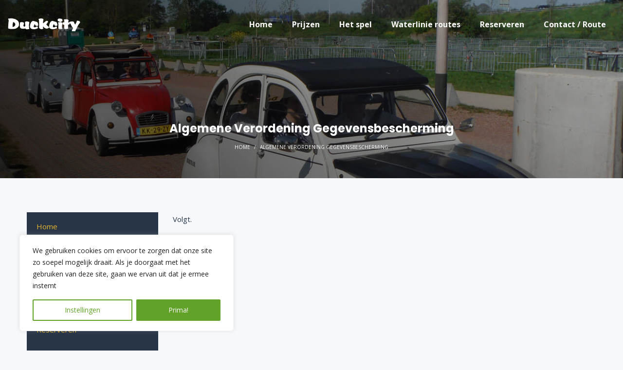

--- FILE ---
content_type: text/html; charset=utf-8
request_url: https://www.google.com/recaptcha/api2/anchor?ar=1&k=6LdpZZ0UAAAAAGzS2yBDVO9fdnnXAOj3BGMKdrd1&co=aHR0cHM6Ly93d3cuZHVja2NpdHlmdW4ubmw6NDQz&hl=en&v=PoyoqOPhxBO7pBk68S4YbpHZ&size=invisible&anchor-ms=20000&execute-ms=30000&cb=a1vtydg4t0cf
body_size: 48681
content:
<!DOCTYPE HTML><html dir="ltr" lang="en"><head><meta http-equiv="Content-Type" content="text/html; charset=UTF-8">
<meta http-equiv="X-UA-Compatible" content="IE=edge">
<title>reCAPTCHA</title>
<style type="text/css">
/* cyrillic-ext */
@font-face {
  font-family: 'Roboto';
  font-style: normal;
  font-weight: 400;
  font-stretch: 100%;
  src: url(//fonts.gstatic.com/s/roboto/v48/KFO7CnqEu92Fr1ME7kSn66aGLdTylUAMa3GUBHMdazTgWw.woff2) format('woff2');
  unicode-range: U+0460-052F, U+1C80-1C8A, U+20B4, U+2DE0-2DFF, U+A640-A69F, U+FE2E-FE2F;
}
/* cyrillic */
@font-face {
  font-family: 'Roboto';
  font-style: normal;
  font-weight: 400;
  font-stretch: 100%;
  src: url(//fonts.gstatic.com/s/roboto/v48/KFO7CnqEu92Fr1ME7kSn66aGLdTylUAMa3iUBHMdazTgWw.woff2) format('woff2');
  unicode-range: U+0301, U+0400-045F, U+0490-0491, U+04B0-04B1, U+2116;
}
/* greek-ext */
@font-face {
  font-family: 'Roboto';
  font-style: normal;
  font-weight: 400;
  font-stretch: 100%;
  src: url(//fonts.gstatic.com/s/roboto/v48/KFO7CnqEu92Fr1ME7kSn66aGLdTylUAMa3CUBHMdazTgWw.woff2) format('woff2');
  unicode-range: U+1F00-1FFF;
}
/* greek */
@font-face {
  font-family: 'Roboto';
  font-style: normal;
  font-weight: 400;
  font-stretch: 100%;
  src: url(//fonts.gstatic.com/s/roboto/v48/KFO7CnqEu92Fr1ME7kSn66aGLdTylUAMa3-UBHMdazTgWw.woff2) format('woff2');
  unicode-range: U+0370-0377, U+037A-037F, U+0384-038A, U+038C, U+038E-03A1, U+03A3-03FF;
}
/* math */
@font-face {
  font-family: 'Roboto';
  font-style: normal;
  font-weight: 400;
  font-stretch: 100%;
  src: url(//fonts.gstatic.com/s/roboto/v48/KFO7CnqEu92Fr1ME7kSn66aGLdTylUAMawCUBHMdazTgWw.woff2) format('woff2');
  unicode-range: U+0302-0303, U+0305, U+0307-0308, U+0310, U+0312, U+0315, U+031A, U+0326-0327, U+032C, U+032F-0330, U+0332-0333, U+0338, U+033A, U+0346, U+034D, U+0391-03A1, U+03A3-03A9, U+03B1-03C9, U+03D1, U+03D5-03D6, U+03F0-03F1, U+03F4-03F5, U+2016-2017, U+2034-2038, U+203C, U+2040, U+2043, U+2047, U+2050, U+2057, U+205F, U+2070-2071, U+2074-208E, U+2090-209C, U+20D0-20DC, U+20E1, U+20E5-20EF, U+2100-2112, U+2114-2115, U+2117-2121, U+2123-214F, U+2190, U+2192, U+2194-21AE, U+21B0-21E5, U+21F1-21F2, U+21F4-2211, U+2213-2214, U+2216-22FF, U+2308-230B, U+2310, U+2319, U+231C-2321, U+2336-237A, U+237C, U+2395, U+239B-23B7, U+23D0, U+23DC-23E1, U+2474-2475, U+25AF, U+25B3, U+25B7, U+25BD, U+25C1, U+25CA, U+25CC, U+25FB, U+266D-266F, U+27C0-27FF, U+2900-2AFF, U+2B0E-2B11, U+2B30-2B4C, U+2BFE, U+3030, U+FF5B, U+FF5D, U+1D400-1D7FF, U+1EE00-1EEFF;
}
/* symbols */
@font-face {
  font-family: 'Roboto';
  font-style: normal;
  font-weight: 400;
  font-stretch: 100%;
  src: url(//fonts.gstatic.com/s/roboto/v48/KFO7CnqEu92Fr1ME7kSn66aGLdTylUAMaxKUBHMdazTgWw.woff2) format('woff2');
  unicode-range: U+0001-000C, U+000E-001F, U+007F-009F, U+20DD-20E0, U+20E2-20E4, U+2150-218F, U+2190, U+2192, U+2194-2199, U+21AF, U+21E6-21F0, U+21F3, U+2218-2219, U+2299, U+22C4-22C6, U+2300-243F, U+2440-244A, U+2460-24FF, U+25A0-27BF, U+2800-28FF, U+2921-2922, U+2981, U+29BF, U+29EB, U+2B00-2BFF, U+4DC0-4DFF, U+FFF9-FFFB, U+10140-1018E, U+10190-1019C, U+101A0, U+101D0-101FD, U+102E0-102FB, U+10E60-10E7E, U+1D2C0-1D2D3, U+1D2E0-1D37F, U+1F000-1F0FF, U+1F100-1F1AD, U+1F1E6-1F1FF, U+1F30D-1F30F, U+1F315, U+1F31C, U+1F31E, U+1F320-1F32C, U+1F336, U+1F378, U+1F37D, U+1F382, U+1F393-1F39F, U+1F3A7-1F3A8, U+1F3AC-1F3AF, U+1F3C2, U+1F3C4-1F3C6, U+1F3CA-1F3CE, U+1F3D4-1F3E0, U+1F3ED, U+1F3F1-1F3F3, U+1F3F5-1F3F7, U+1F408, U+1F415, U+1F41F, U+1F426, U+1F43F, U+1F441-1F442, U+1F444, U+1F446-1F449, U+1F44C-1F44E, U+1F453, U+1F46A, U+1F47D, U+1F4A3, U+1F4B0, U+1F4B3, U+1F4B9, U+1F4BB, U+1F4BF, U+1F4C8-1F4CB, U+1F4D6, U+1F4DA, U+1F4DF, U+1F4E3-1F4E6, U+1F4EA-1F4ED, U+1F4F7, U+1F4F9-1F4FB, U+1F4FD-1F4FE, U+1F503, U+1F507-1F50B, U+1F50D, U+1F512-1F513, U+1F53E-1F54A, U+1F54F-1F5FA, U+1F610, U+1F650-1F67F, U+1F687, U+1F68D, U+1F691, U+1F694, U+1F698, U+1F6AD, U+1F6B2, U+1F6B9-1F6BA, U+1F6BC, U+1F6C6-1F6CF, U+1F6D3-1F6D7, U+1F6E0-1F6EA, U+1F6F0-1F6F3, U+1F6F7-1F6FC, U+1F700-1F7FF, U+1F800-1F80B, U+1F810-1F847, U+1F850-1F859, U+1F860-1F887, U+1F890-1F8AD, U+1F8B0-1F8BB, U+1F8C0-1F8C1, U+1F900-1F90B, U+1F93B, U+1F946, U+1F984, U+1F996, U+1F9E9, U+1FA00-1FA6F, U+1FA70-1FA7C, U+1FA80-1FA89, U+1FA8F-1FAC6, U+1FACE-1FADC, U+1FADF-1FAE9, U+1FAF0-1FAF8, U+1FB00-1FBFF;
}
/* vietnamese */
@font-face {
  font-family: 'Roboto';
  font-style: normal;
  font-weight: 400;
  font-stretch: 100%;
  src: url(//fonts.gstatic.com/s/roboto/v48/KFO7CnqEu92Fr1ME7kSn66aGLdTylUAMa3OUBHMdazTgWw.woff2) format('woff2');
  unicode-range: U+0102-0103, U+0110-0111, U+0128-0129, U+0168-0169, U+01A0-01A1, U+01AF-01B0, U+0300-0301, U+0303-0304, U+0308-0309, U+0323, U+0329, U+1EA0-1EF9, U+20AB;
}
/* latin-ext */
@font-face {
  font-family: 'Roboto';
  font-style: normal;
  font-weight: 400;
  font-stretch: 100%;
  src: url(//fonts.gstatic.com/s/roboto/v48/KFO7CnqEu92Fr1ME7kSn66aGLdTylUAMa3KUBHMdazTgWw.woff2) format('woff2');
  unicode-range: U+0100-02BA, U+02BD-02C5, U+02C7-02CC, U+02CE-02D7, U+02DD-02FF, U+0304, U+0308, U+0329, U+1D00-1DBF, U+1E00-1E9F, U+1EF2-1EFF, U+2020, U+20A0-20AB, U+20AD-20C0, U+2113, U+2C60-2C7F, U+A720-A7FF;
}
/* latin */
@font-face {
  font-family: 'Roboto';
  font-style: normal;
  font-weight: 400;
  font-stretch: 100%;
  src: url(//fonts.gstatic.com/s/roboto/v48/KFO7CnqEu92Fr1ME7kSn66aGLdTylUAMa3yUBHMdazQ.woff2) format('woff2');
  unicode-range: U+0000-00FF, U+0131, U+0152-0153, U+02BB-02BC, U+02C6, U+02DA, U+02DC, U+0304, U+0308, U+0329, U+2000-206F, U+20AC, U+2122, U+2191, U+2193, U+2212, U+2215, U+FEFF, U+FFFD;
}
/* cyrillic-ext */
@font-face {
  font-family: 'Roboto';
  font-style: normal;
  font-weight: 500;
  font-stretch: 100%;
  src: url(//fonts.gstatic.com/s/roboto/v48/KFO7CnqEu92Fr1ME7kSn66aGLdTylUAMa3GUBHMdazTgWw.woff2) format('woff2');
  unicode-range: U+0460-052F, U+1C80-1C8A, U+20B4, U+2DE0-2DFF, U+A640-A69F, U+FE2E-FE2F;
}
/* cyrillic */
@font-face {
  font-family: 'Roboto';
  font-style: normal;
  font-weight: 500;
  font-stretch: 100%;
  src: url(//fonts.gstatic.com/s/roboto/v48/KFO7CnqEu92Fr1ME7kSn66aGLdTylUAMa3iUBHMdazTgWw.woff2) format('woff2');
  unicode-range: U+0301, U+0400-045F, U+0490-0491, U+04B0-04B1, U+2116;
}
/* greek-ext */
@font-face {
  font-family: 'Roboto';
  font-style: normal;
  font-weight: 500;
  font-stretch: 100%;
  src: url(//fonts.gstatic.com/s/roboto/v48/KFO7CnqEu92Fr1ME7kSn66aGLdTylUAMa3CUBHMdazTgWw.woff2) format('woff2');
  unicode-range: U+1F00-1FFF;
}
/* greek */
@font-face {
  font-family: 'Roboto';
  font-style: normal;
  font-weight: 500;
  font-stretch: 100%;
  src: url(//fonts.gstatic.com/s/roboto/v48/KFO7CnqEu92Fr1ME7kSn66aGLdTylUAMa3-UBHMdazTgWw.woff2) format('woff2');
  unicode-range: U+0370-0377, U+037A-037F, U+0384-038A, U+038C, U+038E-03A1, U+03A3-03FF;
}
/* math */
@font-face {
  font-family: 'Roboto';
  font-style: normal;
  font-weight: 500;
  font-stretch: 100%;
  src: url(//fonts.gstatic.com/s/roboto/v48/KFO7CnqEu92Fr1ME7kSn66aGLdTylUAMawCUBHMdazTgWw.woff2) format('woff2');
  unicode-range: U+0302-0303, U+0305, U+0307-0308, U+0310, U+0312, U+0315, U+031A, U+0326-0327, U+032C, U+032F-0330, U+0332-0333, U+0338, U+033A, U+0346, U+034D, U+0391-03A1, U+03A3-03A9, U+03B1-03C9, U+03D1, U+03D5-03D6, U+03F0-03F1, U+03F4-03F5, U+2016-2017, U+2034-2038, U+203C, U+2040, U+2043, U+2047, U+2050, U+2057, U+205F, U+2070-2071, U+2074-208E, U+2090-209C, U+20D0-20DC, U+20E1, U+20E5-20EF, U+2100-2112, U+2114-2115, U+2117-2121, U+2123-214F, U+2190, U+2192, U+2194-21AE, U+21B0-21E5, U+21F1-21F2, U+21F4-2211, U+2213-2214, U+2216-22FF, U+2308-230B, U+2310, U+2319, U+231C-2321, U+2336-237A, U+237C, U+2395, U+239B-23B7, U+23D0, U+23DC-23E1, U+2474-2475, U+25AF, U+25B3, U+25B7, U+25BD, U+25C1, U+25CA, U+25CC, U+25FB, U+266D-266F, U+27C0-27FF, U+2900-2AFF, U+2B0E-2B11, U+2B30-2B4C, U+2BFE, U+3030, U+FF5B, U+FF5D, U+1D400-1D7FF, U+1EE00-1EEFF;
}
/* symbols */
@font-face {
  font-family: 'Roboto';
  font-style: normal;
  font-weight: 500;
  font-stretch: 100%;
  src: url(//fonts.gstatic.com/s/roboto/v48/KFO7CnqEu92Fr1ME7kSn66aGLdTylUAMaxKUBHMdazTgWw.woff2) format('woff2');
  unicode-range: U+0001-000C, U+000E-001F, U+007F-009F, U+20DD-20E0, U+20E2-20E4, U+2150-218F, U+2190, U+2192, U+2194-2199, U+21AF, U+21E6-21F0, U+21F3, U+2218-2219, U+2299, U+22C4-22C6, U+2300-243F, U+2440-244A, U+2460-24FF, U+25A0-27BF, U+2800-28FF, U+2921-2922, U+2981, U+29BF, U+29EB, U+2B00-2BFF, U+4DC0-4DFF, U+FFF9-FFFB, U+10140-1018E, U+10190-1019C, U+101A0, U+101D0-101FD, U+102E0-102FB, U+10E60-10E7E, U+1D2C0-1D2D3, U+1D2E0-1D37F, U+1F000-1F0FF, U+1F100-1F1AD, U+1F1E6-1F1FF, U+1F30D-1F30F, U+1F315, U+1F31C, U+1F31E, U+1F320-1F32C, U+1F336, U+1F378, U+1F37D, U+1F382, U+1F393-1F39F, U+1F3A7-1F3A8, U+1F3AC-1F3AF, U+1F3C2, U+1F3C4-1F3C6, U+1F3CA-1F3CE, U+1F3D4-1F3E0, U+1F3ED, U+1F3F1-1F3F3, U+1F3F5-1F3F7, U+1F408, U+1F415, U+1F41F, U+1F426, U+1F43F, U+1F441-1F442, U+1F444, U+1F446-1F449, U+1F44C-1F44E, U+1F453, U+1F46A, U+1F47D, U+1F4A3, U+1F4B0, U+1F4B3, U+1F4B9, U+1F4BB, U+1F4BF, U+1F4C8-1F4CB, U+1F4D6, U+1F4DA, U+1F4DF, U+1F4E3-1F4E6, U+1F4EA-1F4ED, U+1F4F7, U+1F4F9-1F4FB, U+1F4FD-1F4FE, U+1F503, U+1F507-1F50B, U+1F50D, U+1F512-1F513, U+1F53E-1F54A, U+1F54F-1F5FA, U+1F610, U+1F650-1F67F, U+1F687, U+1F68D, U+1F691, U+1F694, U+1F698, U+1F6AD, U+1F6B2, U+1F6B9-1F6BA, U+1F6BC, U+1F6C6-1F6CF, U+1F6D3-1F6D7, U+1F6E0-1F6EA, U+1F6F0-1F6F3, U+1F6F7-1F6FC, U+1F700-1F7FF, U+1F800-1F80B, U+1F810-1F847, U+1F850-1F859, U+1F860-1F887, U+1F890-1F8AD, U+1F8B0-1F8BB, U+1F8C0-1F8C1, U+1F900-1F90B, U+1F93B, U+1F946, U+1F984, U+1F996, U+1F9E9, U+1FA00-1FA6F, U+1FA70-1FA7C, U+1FA80-1FA89, U+1FA8F-1FAC6, U+1FACE-1FADC, U+1FADF-1FAE9, U+1FAF0-1FAF8, U+1FB00-1FBFF;
}
/* vietnamese */
@font-face {
  font-family: 'Roboto';
  font-style: normal;
  font-weight: 500;
  font-stretch: 100%;
  src: url(//fonts.gstatic.com/s/roboto/v48/KFO7CnqEu92Fr1ME7kSn66aGLdTylUAMa3OUBHMdazTgWw.woff2) format('woff2');
  unicode-range: U+0102-0103, U+0110-0111, U+0128-0129, U+0168-0169, U+01A0-01A1, U+01AF-01B0, U+0300-0301, U+0303-0304, U+0308-0309, U+0323, U+0329, U+1EA0-1EF9, U+20AB;
}
/* latin-ext */
@font-face {
  font-family: 'Roboto';
  font-style: normal;
  font-weight: 500;
  font-stretch: 100%;
  src: url(//fonts.gstatic.com/s/roboto/v48/KFO7CnqEu92Fr1ME7kSn66aGLdTylUAMa3KUBHMdazTgWw.woff2) format('woff2');
  unicode-range: U+0100-02BA, U+02BD-02C5, U+02C7-02CC, U+02CE-02D7, U+02DD-02FF, U+0304, U+0308, U+0329, U+1D00-1DBF, U+1E00-1E9F, U+1EF2-1EFF, U+2020, U+20A0-20AB, U+20AD-20C0, U+2113, U+2C60-2C7F, U+A720-A7FF;
}
/* latin */
@font-face {
  font-family: 'Roboto';
  font-style: normal;
  font-weight: 500;
  font-stretch: 100%;
  src: url(//fonts.gstatic.com/s/roboto/v48/KFO7CnqEu92Fr1ME7kSn66aGLdTylUAMa3yUBHMdazQ.woff2) format('woff2');
  unicode-range: U+0000-00FF, U+0131, U+0152-0153, U+02BB-02BC, U+02C6, U+02DA, U+02DC, U+0304, U+0308, U+0329, U+2000-206F, U+20AC, U+2122, U+2191, U+2193, U+2212, U+2215, U+FEFF, U+FFFD;
}
/* cyrillic-ext */
@font-face {
  font-family: 'Roboto';
  font-style: normal;
  font-weight: 900;
  font-stretch: 100%;
  src: url(//fonts.gstatic.com/s/roboto/v48/KFO7CnqEu92Fr1ME7kSn66aGLdTylUAMa3GUBHMdazTgWw.woff2) format('woff2');
  unicode-range: U+0460-052F, U+1C80-1C8A, U+20B4, U+2DE0-2DFF, U+A640-A69F, U+FE2E-FE2F;
}
/* cyrillic */
@font-face {
  font-family: 'Roboto';
  font-style: normal;
  font-weight: 900;
  font-stretch: 100%;
  src: url(//fonts.gstatic.com/s/roboto/v48/KFO7CnqEu92Fr1ME7kSn66aGLdTylUAMa3iUBHMdazTgWw.woff2) format('woff2');
  unicode-range: U+0301, U+0400-045F, U+0490-0491, U+04B0-04B1, U+2116;
}
/* greek-ext */
@font-face {
  font-family: 'Roboto';
  font-style: normal;
  font-weight: 900;
  font-stretch: 100%;
  src: url(//fonts.gstatic.com/s/roboto/v48/KFO7CnqEu92Fr1ME7kSn66aGLdTylUAMa3CUBHMdazTgWw.woff2) format('woff2');
  unicode-range: U+1F00-1FFF;
}
/* greek */
@font-face {
  font-family: 'Roboto';
  font-style: normal;
  font-weight: 900;
  font-stretch: 100%;
  src: url(//fonts.gstatic.com/s/roboto/v48/KFO7CnqEu92Fr1ME7kSn66aGLdTylUAMa3-UBHMdazTgWw.woff2) format('woff2');
  unicode-range: U+0370-0377, U+037A-037F, U+0384-038A, U+038C, U+038E-03A1, U+03A3-03FF;
}
/* math */
@font-face {
  font-family: 'Roboto';
  font-style: normal;
  font-weight: 900;
  font-stretch: 100%;
  src: url(//fonts.gstatic.com/s/roboto/v48/KFO7CnqEu92Fr1ME7kSn66aGLdTylUAMawCUBHMdazTgWw.woff2) format('woff2');
  unicode-range: U+0302-0303, U+0305, U+0307-0308, U+0310, U+0312, U+0315, U+031A, U+0326-0327, U+032C, U+032F-0330, U+0332-0333, U+0338, U+033A, U+0346, U+034D, U+0391-03A1, U+03A3-03A9, U+03B1-03C9, U+03D1, U+03D5-03D6, U+03F0-03F1, U+03F4-03F5, U+2016-2017, U+2034-2038, U+203C, U+2040, U+2043, U+2047, U+2050, U+2057, U+205F, U+2070-2071, U+2074-208E, U+2090-209C, U+20D0-20DC, U+20E1, U+20E5-20EF, U+2100-2112, U+2114-2115, U+2117-2121, U+2123-214F, U+2190, U+2192, U+2194-21AE, U+21B0-21E5, U+21F1-21F2, U+21F4-2211, U+2213-2214, U+2216-22FF, U+2308-230B, U+2310, U+2319, U+231C-2321, U+2336-237A, U+237C, U+2395, U+239B-23B7, U+23D0, U+23DC-23E1, U+2474-2475, U+25AF, U+25B3, U+25B7, U+25BD, U+25C1, U+25CA, U+25CC, U+25FB, U+266D-266F, U+27C0-27FF, U+2900-2AFF, U+2B0E-2B11, U+2B30-2B4C, U+2BFE, U+3030, U+FF5B, U+FF5D, U+1D400-1D7FF, U+1EE00-1EEFF;
}
/* symbols */
@font-face {
  font-family: 'Roboto';
  font-style: normal;
  font-weight: 900;
  font-stretch: 100%;
  src: url(//fonts.gstatic.com/s/roboto/v48/KFO7CnqEu92Fr1ME7kSn66aGLdTylUAMaxKUBHMdazTgWw.woff2) format('woff2');
  unicode-range: U+0001-000C, U+000E-001F, U+007F-009F, U+20DD-20E0, U+20E2-20E4, U+2150-218F, U+2190, U+2192, U+2194-2199, U+21AF, U+21E6-21F0, U+21F3, U+2218-2219, U+2299, U+22C4-22C6, U+2300-243F, U+2440-244A, U+2460-24FF, U+25A0-27BF, U+2800-28FF, U+2921-2922, U+2981, U+29BF, U+29EB, U+2B00-2BFF, U+4DC0-4DFF, U+FFF9-FFFB, U+10140-1018E, U+10190-1019C, U+101A0, U+101D0-101FD, U+102E0-102FB, U+10E60-10E7E, U+1D2C0-1D2D3, U+1D2E0-1D37F, U+1F000-1F0FF, U+1F100-1F1AD, U+1F1E6-1F1FF, U+1F30D-1F30F, U+1F315, U+1F31C, U+1F31E, U+1F320-1F32C, U+1F336, U+1F378, U+1F37D, U+1F382, U+1F393-1F39F, U+1F3A7-1F3A8, U+1F3AC-1F3AF, U+1F3C2, U+1F3C4-1F3C6, U+1F3CA-1F3CE, U+1F3D4-1F3E0, U+1F3ED, U+1F3F1-1F3F3, U+1F3F5-1F3F7, U+1F408, U+1F415, U+1F41F, U+1F426, U+1F43F, U+1F441-1F442, U+1F444, U+1F446-1F449, U+1F44C-1F44E, U+1F453, U+1F46A, U+1F47D, U+1F4A3, U+1F4B0, U+1F4B3, U+1F4B9, U+1F4BB, U+1F4BF, U+1F4C8-1F4CB, U+1F4D6, U+1F4DA, U+1F4DF, U+1F4E3-1F4E6, U+1F4EA-1F4ED, U+1F4F7, U+1F4F9-1F4FB, U+1F4FD-1F4FE, U+1F503, U+1F507-1F50B, U+1F50D, U+1F512-1F513, U+1F53E-1F54A, U+1F54F-1F5FA, U+1F610, U+1F650-1F67F, U+1F687, U+1F68D, U+1F691, U+1F694, U+1F698, U+1F6AD, U+1F6B2, U+1F6B9-1F6BA, U+1F6BC, U+1F6C6-1F6CF, U+1F6D3-1F6D7, U+1F6E0-1F6EA, U+1F6F0-1F6F3, U+1F6F7-1F6FC, U+1F700-1F7FF, U+1F800-1F80B, U+1F810-1F847, U+1F850-1F859, U+1F860-1F887, U+1F890-1F8AD, U+1F8B0-1F8BB, U+1F8C0-1F8C1, U+1F900-1F90B, U+1F93B, U+1F946, U+1F984, U+1F996, U+1F9E9, U+1FA00-1FA6F, U+1FA70-1FA7C, U+1FA80-1FA89, U+1FA8F-1FAC6, U+1FACE-1FADC, U+1FADF-1FAE9, U+1FAF0-1FAF8, U+1FB00-1FBFF;
}
/* vietnamese */
@font-face {
  font-family: 'Roboto';
  font-style: normal;
  font-weight: 900;
  font-stretch: 100%;
  src: url(//fonts.gstatic.com/s/roboto/v48/KFO7CnqEu92Fr1ME7kSn66aGLdTylUAMa3OUBHMdazTgWw.woff2) format('woff2');
  unicode-range: U+0102-0103, U+0110-0111, U+0128-0129, U+0168-0169, U+01A0-01A1, U+01AF-01B0, U+0300-0301, U+0303-0304, U+0308-0309, U+0323, U+0329, U+1EA0-1EF9, U+20AB;
}
/* latin-ext */
@font-face {
  font-family: 'Roboto';
  font-style: normal;
  font-weight: 900;
  font-stretch: 100%;
  src: url(//fonts.gstatic.com/s/roboto/v48/KFO7CnqEu92Fr1ME7kSn66aGLdTylUAMa3KUBHMdazTgWw.woff2) format('woff2');
  unicode-range: U+0100-02BA, U+02BD-02C5, U+02C7-02CC, U+02CE-02D7, U+02DD-02FF, U+0304, U+0308, U+0329, U+1D00-1DBF, U+1E00-1E9F, U+1EF2-1EFF, U+2020, U+20A0-20AB, U+20AD-20C0, U+2113, U+2C60-2C7F, U+A720-A7FF;
}
/* latin */
@font-face {
  font-family: 'Roboto';
  font-style: normal;
  font-weight: 900;
  font-stretch: 100%;
  src: url(//fonts.gstatic.com/s/roboto/v48/KFO7CnqEu92Fr1ME7kSn66aGLdTylUAMa3yUBHMdazQ.woff2) format('woff2');
  unicode-range: U+0000-00FF, U+0131, U+0152-0153, U+02BB-02BC, U+02C6, U+02DA, U+02DC, U+0304, U+0308, U+0329, U+2000-206F, U+20AC, U+2122, U+2191, U+2193, U+2212, U+2215, U+FEFF, U+FFFD;
}

</style>
<link rel="stylesheet" type="text/css" href="https://www.gstatic.com/recaptcha/releases/PoyoqOPhxBO7pBk68S4YbpHZ/styles__ltr.css">
<script nonce="LDhkaVCu_GgmKnNCzauRgA" type="text/javascript">window['__recaptcha_api'] = 'https://www.google.com/recaptcha/api2/';</script>
<script type="text/javascript" src="https://www.gstatic.com/recaptcha/releases/PoyoqOPhxBO7pBk68S4YbpHZ/recaptcha__en.js" nonce="LDhkaVCu_GgmKnNCzauRgA">
      
    </script></head>
<body><div id="rc-anchor-alert" class="rc-anchor-alert"></div>
<input type="hidden" id="recaptcha-token" value="[base64]">
<script type="text/javascript" nonce="LDhkaVCu_GgmKnNCzauRgA">
      recaptcha.anchor.Main.init("[\x22ainput\x22,[\x22bgdata\x22,\x22\x22,\[base64]/[base64]/UltIKytdPWE6KGE8MjA0OD9SW0grK109YT4+NnwxOTI6KChhJjY0NTEyKT09NTUyOTYmJnErMTxoLmxlbmd0aCYmKGguY2hhckNvZGVBdChxKzEpJjY0NTEyKT09NTYzMjA/[base64]/MjU1OlI/[base64]/[base64]/[base64]/[base64]/[base64]/[base64]/[base64]/[base64]/[base64]/[base64]\x22,\[base64]\\u003d\\u003d\x22,\[base64]/CtsOLwqjDtMOvb3DDuzvDlMOICSVTw5vCoEtCwrsYYsKmPsOmVAh0wr95YsKVPUADwrkuwpPDncKlPcOMYwnCnzDCiV/DlVDDgcOCw5jDscOFwrFFCcOHLiVneF80NhnCnnnCrTHCmWPDhWAKOcKoAMKRwonCvwPDrXfDicKDSjjDmMK1LcO7wpTDmsKwbMOnDcKmw7AhIUkQw7PDinfCiMKrw6DCnwnCgmbDhRxWw7HCu8OXwo4JdMK0w4PCrTvDpMOHLgjDkcOBwqQsZT1BHcKdB1Nuw6R/[base64]/DFdJSzDCt8KLRcOObsK4w7DDmcOiwrVBfMO2dcKWw4XDrsOVwoDCpyQNMcKHPgsUM8KLw6sWWMKNSMKPw6bCmcKgRzd3KGbDg8OvZcKWGnMtW0HDoMOuGVFtIGs0wrlyw4MNP8OOwopiw6XDsSlaQHzCusKHw4s/wrU0NBcUw6zDlsKNGMK2VCXCtsO+w6zCmcKiw5/[base64]/Cpn5DKj/CrMKQBsODFyIuw4bCnn/Ch3Vrwol6w5LCo8OERxN/D0FTd8OydsKKcMKzw6fCg8OvwroVwoExA3nDnsO+dRAkwpfDgMKzZjYBVMK4IVzCmi4uwrMua8O0w542wpUyFntpIjYfw5MjMcKNw4bDggkqVGjCtMKfSGnClsOMwo9LEyxDJFXDpTXCoMK8w4LDisKmFMOFw6wCw43CvcK5CMO/VcOEIm1gw4VgPMO+wp5QwpjChnXCkcKtAsK4wqbCsE3DvEzCjsKjSHFTw60sXAzCjHzDoU/CucK8BgB8wp7DjhHCrMOSw4XDrcKIGxM5Q8KWwr/CqRrDg8KzM2kFw7YpwrjDmFbCrVk4L8OPw5/ChMOZNX7DmcKybBTDoMOhSxbCrMOrb2/Cs10qLMKxTMOuwp7Cj8KGworCvwjDvsKswqt9cMOXwqtywpLCunXCgR/DkMKJHzDCuBrCqsOYBnfDg8ONw53Cj0NrDsOSZQfDk8KjXcO4UsKJw7wAwrRxwr/DgMKXwr7Cq8OIwqwuwrbCicOowr3Dh2vDoB1GWydQQwJdw5Z4IMO8wqtawrbClHIHFCvDkFgiwqYAwpc3wrPDqzXCi2xcw4bCq2YwwqLDnj/ClU1rwqlEw4pZw7QPSGnCo8KNUMKiwp7Cu8OnwoFOw69uZhIecQtqVnvDqRkSUcOvw6zCmSd/HUDDmBwlAsKFw5fDhcK3QcOTw6Vww5Qtwp/ClTJJw5VIBSJydQl8NMO5KMOhwq92wqvDk8OswoNzU8O9wpBdGMKtwpRwDn0Ewr5iwqLCu8KkCsKdwoDDv8O/wr3Ct8OtVBx2PSHDkmd2K8KOwrnCjAbClC/CiQrDqMO0w6E6fBDDilXCrcKOQ8OKw4cow58Mw7vCu8O0woVyRiDCqwxIXhgFwoXDvcKcCMKTwrrCgCBLwoUpBzXDtMO5WcOCF8KIecOJw5HCsG5Zw4rDosKow7RrwqrCuGHDgsKxasOew4BZwqzDkQTCs0VYVxvDgcKQw5wRZnnClF3ClsKPWk/DnDQ2FBTDiAzDsMOjw74Vbx1LKsO3w6/[base64]/[base64]/Dl8KmwqjDmQgBWsOgQ8K4Jk3DuiTCnhU+AGHDtQx6FMOlDFHDhsOsw4wPHnDCvTnClCzCtMOaJsKqAMKnw5fDtcOUwoYqHERuwpTChsOFMsOZNRg4w7JDw6/[base64]/DskQMQWTCgDIrwq5iw43DtS7CqQIAwp/DvcKVw6Q6w6nCk0YaJsO1Ugc/wqR5A8KeQCPCuMKqVBDDt3sAwotoYMKaOcO2w6t7bMOEfjfDgHNpwpdUwqtseHtuDcOkMsK8wpNfJ8K3W8ONO0MVwpvCj0DDr8OBw41+aGNcdTc5w7HDs8Kow4nCmcOyW2LDoDJ1WMK8w7cnc8Opw6/ChRcOw5zCnsKWHnACwpBFZcOIKsOGwpNUaRHDrmhqNsKpJCbDmMKkXcKTHUDCmnTCq8KzdS9Uw71/[base64]/[base64]/w5XCusKPw4DDszvChMO+bBR6w7wnC8Obw59VMAjCoQnDqgsmw6TDkHvDpmzCq8OdccKNwo4Fwo/CklbCvkDDo8KJDBXDjsOrc8KYwpDDhFZhCFLCucOLTVjCoXpEw6zDuMKqfU/DmMKXwp4yw7U0eMKad8KMW37DnVDChTsOw5MAYnDCksONw5/[base64]/DmQU/dDt5woN2EsK9w7diFsOQw7ZKwqJ9QMOCLSVcwonDqMK8CcO8wqpnSRjCiS7CmB7Cnl81Wh3ChSjDhMOAVVkuw7dKwq3Cnn1LTxQraMKiQHrCoMOFPsObwotDd8Kow7IGw6PDjMOnw4ovw7c/[base64]/AsKaagPCjAnDoBvCicO5w6jChSnDtcOHwozCrcOlCcOCPMOoL3bCqmIlfsK4w4zDjsK/wpzDh8OYw7lYwotKw7PDocKUbcKSwrbCvUDCu8KjfHXDt8O9wrw7GjbCv8OgBsOsBMKhw5HCisKNRB/[base64]/woXCuX0Fw5V+w73DrcKEw6wBI8OCw4PDmWrDnk3DmsKQAl1nQcObw7fDmcK0SmNkw5zCrcK0w4ZEPcOuwrTDn0oJwq/DgScUwqbDpD8EwqpZMcKTwp4AwppHeMO9QU3ChTdrUsOGwozCj8KewqvCjcORwrA6RC7Cg8OLwr/DgzRSYcKGw6hkEMKZw5lPbcO0w53DlCplw650wobCtXtcbcOqwrvDqcOeD8OIwoPDiMKGQcO1wozCvwhLVU0gUiXCn8OPwrR+HMOUUgZMw7PCrHzDsTXCpFlDZsOEw7VCRcOvwr8jw6vCtcOAGTPDssKHT2TCvWTCisOPFMOjw6HCiFRLwo/[base64]/CksKywqQNwqcNCTTDvsK2UH7CvTzCl2Y1dkZQccOgw6rCqFNnZk/DvcKES8OQMsOtHD0saR0oAi3DlWvDhcKSw7HCg8KNwpdAw6TDvjnCglzCjFvCs8KRw4zCgsO6w6I2wos/[base64]/GMOwwovCqgUaW8Kgw6gjdMOtHsOHbcK7UA9zPcKLGsOHZXF1V3tjw4dyw4nDoikgTMOhBxoqwr9IOnzChzPDs8OowoQJwr/Cv8KGwrnCoHfCohhiwrwQYcOow4l5w7LDhsOnPcKPw7/DuRZew7REa8KVw747OH8LwrDDhcKJGcOIw4k9QGbCu8K6b8Kpw7zCocOnw7lZK8OIwrDCosK+KMKfByfCucKtwqHCly/DoCLCs8KhwrvDosOyWsOCwoDChsOKaWjCuHjCoSjDhMO3wqNfwrvDiiYIw4xIw7B8C8KYwo7CiBfDvsKXG8KqNSB2KsKPFyHCgMOMVxk5LsKTDMKow4tawrvDgRQmMsOzwqhwRgTDtsKtw57Dm8Kmwrchw7fDgmAqR8Ouw7BDfT/CqcKbS8KUw7nDnMOpecOvTcK6wqhWZ3www5PDgj0JDsOFwq/Ctwc0WsKtwq5CwpIFDBw7wqpvHjpJwoFVwrwRaDBVw4vDrMOswpc4wrZLNRTCpsOsOhbDgcKCIsObwpjDuzcLA8Kzwq1Ywpoiw4Rzw40hAWfDqB3DhsKbJcO+w4I8asKIwpfCk8KcwpozwqUqaAEUwp/Dt8O4BQ1yTgvCpcObw5w+w5QecFcpw5LCjsO7worDsRvCisK3w4sDNMO4ZHd+aQkhw43DpFXCp8O8HsOAw5ASw5NQw5NHcFXClkd7DGddc3PCsyXDmsO+woArwpjCqsOXR8OMw7Ypw5bCkXvDqgPDgg5JXTRICMO7c0Jtwq/CvXhxM8Oiw4FXbWDDi19hw4kMw6pHMB7DimcOw4/DicKDwqwpEMKXw7IRfjjDqQhsIXp6wovDscKjWlVvw5rDvsKrw4bCvsO0UsKjw53Ds8Oywo9Vw7LCk8ORw70UwovDqMO0w6HDr0Eaw6PDo0rDn8OKFxvCuFnClU/ClQV/VsK1Aw/[base64]/CqsK3B8KiYyEAw7fChMKmfwQ2ISzCg8Kfw5XDnS7DqUTDrsKVOmbCjMOUw77CmFE/UcOUw7M7b3cCXcK7wpHDkCLDvncXw5dXTcKqdxVWwo/Dl8OXb1swUAvDq8K3HHjCig7CicKfacOpbWU3w59Sc8KqwpDCnC9OIMOiOcKBPGzCksO4wphVw7rDmijDtMK5w7USSg1Ew4bDuMK2w712w7RpIsKKVDpyw5zDgsKQMlnDmAfCkTtyFsOjw5tEE8OEQl5Qw5PDniJEUMKpccO4wr/Dv8OqLMKwworDpkPCucOgJm0ZVDkNSXLDszLDrcKiMMKjBcO7bFbDtzIKSlciJsO7wqkuw6LDg1UHIGI6ScO/w7AecntNEjREwo8Ow5cUImJpKcKpw4BjwrkZaUBJVnhdIhrClMOJG24Vwr3CjMKrJ8KMJgrDmUPChwQHDSzDtsKeGMKxUsOFwoXDtWLDjhpSwoPDt2/[base64]/[base64]/[base64]/[base64]/w57CqC/DoWA0wrBkw7LDiAx/NVllw6HChBhXwpjDv8KMw6QgwoUcw7bCscK+RAAfIlXDjWELBcOqNsObRWzCvsOHRGxUw5XDsMO7w5fCoiTChsKXYwMKwpN9w4XCknvDscO+w4XCmcK8wrjDhcK2wrJtNsKPM31HwrNGVmRDw7sWwpLCmsOjw4NsNcK2XMKZIMKdCm/[base64]/F2N4woHDssKccsKhfUckwq06FB5ZFsO9PDwZc8KJOMOAw4rCisKQRHPDlsKHZTYfVzxxwq/CsgjDjwfCv34HecOxXyfCj3NKQ8K9NsOPEcO1w5LDmcKdNTMsw4nCi8OWw7lbREF1fjLCgyBnw67CisKCfWPClFVaFBjDlVrDnMOTLyA/LFbDmh1Xw64iw5vCt8OtwrnCpErDr8K/U8Oxw7rCrkcqw67CoynDoRo9D07Do1gywrZDDcKqw6UUw5MhwpN8w7diw5NlEcKtwrwtw5TDpmQMEDDDiMOGb8O4P8Ovwp4BasOxQnLCknEGw6rDjQ/[base64]/wok3fsK2w7FLUDHCo3weCcOyUcOpB8OdXMKqWGrDry7DlnrDjEXDgmvDncOnw5Rowr5awqLDmMKDw7vCpGl+w4YyI8KNwp7DssKWwofDgTwKasKMcsOow6ISDQXDmcOKwq4/[base64]/ZsOiTikJwqHDsWpNwrFjQ8K3D3AmF8O0wqbDhMOmwqTCncOKRsOtwrg+b8Kjw4vDtsORwpzDs20vf0fCsksRw4LClWPDuiEiwrkvK8Oqw6XDk8ODw5HCp8O5I0fDqnoXw5/DtcOGC8Olw6gTw7fDskzDjT3DiGTCh0ABcsOLVBvDqwZDw7HDilkSwrFow4UfPWfDvMOtKsK/[base64]/DucOZEiXCqMOPwrbCmMKjGE7CscKtwo/CokjDqkPDgcOmWzR8R8OHw61pwonDiQbDusKdC8KCXEPDoXTDrcKABcOuElYRw4oVXcOLwrAlVsOzAm18wo3Cm8OWw6cAw6xjNlPDnlcKwpzDrMKjwrDDkMKBwqdzNB3CisOfGjQsw47Dl8K+F2kdJMOJwpDCnDrDqcOYRkQ5wq3CmsKJEMOwQWzCgsOEw6/DssKUw4fDgURWw5d5fhR/w6NpV1QoP0XDj8OnDzjCq27ChUHClcO2MEnCg8O9CB3CskrCrFxwGcOLwojClWDDpG8kW2LDsmLDk8Kkwpc/CG43ccOBcsKiwqPCnMOTDCLDhirDmcOXEcO8wovDl8KVVGvDj1jDrx9uwr/ClcKpR8OAeTc7ZGTDo8O4ZcOHK8KDLSnCrMKWMcKweirCpz3DucK8O8KYwrkowpTDisOAwrfDtCw2Ym/Do0pqwrXCjsKuMsKxwprDp0vCs8K+wq/CkMO7L0rDksKUHGVgwopoXiHCn8ONw4nCtsOMK0ciw5I5w67Dq2d8w7sjemjCgw13w6HDpQzDmg/Cq8O1RhHDvsKCwr3DusKQwrEgGjZUw5xeOcKtMcOkJR3Dp8KtwpbCgMOcEsOywqg5AcOMwqDCpcKUw7YzLsOVcsOEcTHDocKUw6IkwqtOwo7DnlHCjMKcw6bCoBfCo8KAwrnDpsKVY8KgEmdqw6/[base64]/CiUl9cmMaw6RoayLCkcK3IStwPVFKw6t/[base64]/wrrDl8Kdwop1w67DvMKmw4IKw4NBwqV4w4nDm1tOw6s0w5/[base64]/CpXI5J8OJw7o/CUcyF0dMU1YSB8Oiw4lmXT/Dj3nChSNnEUjCoMOcw6IQF09two1ackNhKT18w6Bbw7YjwqA/[base64]/DncK0w704w4DCm8KMw6rCsh3DuMKhwp7DnirCpcOsw7HDkljDpMKNMRjDtcKMw5LDsUHDklbCqDwvwrRLFMOJLcKxwofCsETCvsOlw45+e8KWwoTCgcKMYW4VwoTDtH3Dq8KNwqJPw6wqFcKFP8KSLcOSZD02wot8E8KLwq/CkmjCrRhuwobCg8KmM8KtwrspR8KpQTIVwr8pwp4jPsKpNMKaRcOrb0VHwo7ClMONPmMSekhTH3kCUmjDik4zAsObYsOmwqfDt8KDcR1uWsO4GSQ4RMKbw7jCtApEwokKIBXCvRR/dn7DnMO5w4bDvsO5CArCh3JxMQDCmV7DksObNxTCphQgwr/ChcOnw4rDrBPCqlBxw4XDtcOiwqURwqLDncO1T8KZFsK/wp/CucO/OwowJkTCicO9JcOPwq5QEcK2IBDDiMOvB8O/NCjDrArCmMOcw63CsFbCoMKWDsOyw4vCqxMHKQ7Dqh0ow43Cr8KiOsKcFsOLEsKXwr3DsnvCusKDwonCrcKuYmVgw6LDnsKRw6/[base64]/CvS3ChSTDkULDqTXDh0Fuw5HCjgTDnMO8w7nCvSDCqcOZbDtwwrxCw7YmwpPDpsO6WTYSwqE5wpkGXcKTQMOuUsOnRGZOUcKxbDrDm8OLRMKxfAYDwqDDg8OpwpnDmMKjAW47w5kLFhnDhWzDjMO/KcKcwq/DnTnDv8OIw7h4w71LwpNJwqB7w5/CjRYkw7UccBhYwrXDsMK8w5fCqsK7wrjDt8KHw50VaTc7acKlwqgWP0FsNAJ3D1/DiMKMwoMwGsKVw75uWsOFSBfCsRbDvsO2wr3DqXBawr3CnzUBKcKPw5LClEYBI8KcWF3Dl8K7w4vDhcKBMMOJJsOJwoDCiT7DqjxKIT3DsMKdOMKuwrfDuhbDicK/w4Znw6vCsRDCqU/CtMOCK8Oaw48WccOMw5XCksOEw4xaw7fDmmjCqyU1SiAAS3gZaMO2d2LClSvDqcOUw7vDisOtw6Ydw5/CvhVZwoVkwrjDnsKwTgwfMMKiesOSYMOVwrvDi8Omw4PCinHDrjB7BsOcLcKgWcK0ScOzw6fDuVccwpDCq0V7w4sQw5cEwpvDvcKUwr3DnXvDtFLDhMOjDSrDrAfCucOSIHpZwrB/woTCrMKOw4JiFmTCr8OCQBBKG0FgcsKuw60MwodPLjJcw6JcwpnDsMO9w5vDiMKDwodmb8K1w5Ffw6jDvsOow6B9GsOuRzTCisOtwoddIcKQw6vChsO4QsK+w6RRw4xJwqsywrzDkMOcw5cCw6LDl0/DgGt4w7XDqHzDqjR9DTXCsEHClsKJw7TCr3rDn8KIw5PCnwLDvMKjZcKRw7PCuMK3eEpBwo/[base64]/Ci8KjwpHCp8OjPsKzwppCC8OxT8KkTcOGMVoswrfCl8KFF8KgXj9jUcKsJDvClMK9w7FxBSHDp1fDjD7CoMOfworCqznCsHHCnsOuwr9+wq5XwrViwqnCvsKcw7TCoBJEwq1GcFvCmsKYw4R1BiMLKz06EGHDucKvTAgCGS4WeMOTFsO2DMKTWSjCosKnGy/DlMOLC8OFw5zDtjpBFRsyw7s/A8OXwrnCjHdKDcKnagzDisOTw6d9w5UjDMOzCg3DpTbCtyBow4k+w4nDv8KawpXDhmUPHQdDcMO9Q8OBFcOAw4zDoA19worCh8O3SBU8QsO/QcOlwqXDscOgbwrDq8Kew6k1w6MuWQDDm8KNaSPCjjESw7rCgMKGS8KLwqjCmmkYw5TDosKYJMOjccOfwqRxd2/ClRZoTGhgw4PCqG4YCMKmw6DCvD/[base64]/CgcKzBQTDjcOnw6suBMKnRw7DhXXCtsKjwp/DrmvCncKcAVHDthvDiRVPV8KIw6ATw6M7w6lowp59wrg7VX1qXkNNcsO5w5TDkMKue2jClUjCsMOSw5pawr7Cj8KwCx/CoH5WZsO+LcOcWBTDvDs2NcOsKiTDrUrDuw06woxiZ2/DoTB+w4c3WwfDm2TDt8KYTxXDo3HDnULDnsOnDWxTCy5hw7dBwqBow6xfMCl1w5/[base64]/w57DvVUpOxksw53DrMOyXSs8ZcO2HsKkw6LCvG7DosOHDMOOw69zw4fCp8K6w43Do1/[base64]/DhsOYw5wjXkhhFDnCtMKKM8KrbsOWw4ROPwUvwoJCw7bCvWMCwrrDtcO8CMOWFcKuEsOaW3jCsXdvdV7DicKGwpZkPsOPw67DrsK/TFfDiDXClMOdKcKDwp0QwoTCrcOGwonDlcKSfsOvw7LCsXUpDsOQwp7ClcOJM0nCjmwnHcO3Fm9rwpHDscOOXHnDgXU4DsOPwqJsQSBsYVrDjcKRw4dgasK/B3zCtRzDm8KSw6ZNwpEow4DDr0/Do2s3wrfDqcKewqVLLMKTU8OvPRHCqcKYYEo8wpFzCAgWTUjCvsKbwqURa1B/PMKqwq3CvUDDmsKbw6Vaw5dZwpnDhcKCH2QzcsOFHT7DsBnDncOWw7Z4NCHCs8KAa2jDpcKtwr0Kw6tyw5t/[base64]/DmsOqEsKjwqzDoU/DsE7DgkHCmXY5wpUXe8O4w7vCp8Kmw4glwqbDvcOhYVJtw6dwU8Ocf2JBwpgmw7vCpl1UdhHCq3PCgMKbw5p+IsOXwpw1wqEKwp3DoMOeKldBw6jClnBPW8KSFcKaIcObwqvCjXU+QMKzw73CgcOOORJZw5TDs8KNwqtGNMKWw4nDrzxHTX/DtEvDn8OLwoBuwpXCjcOHw7TDrgTDgxjCvTTDgsOvwpFnw5x9YsOIwqRoWgMILcKlLmkwF8KqwpAVw67CugrCjEXDsCPDnsKbw4nCoH3CrcKewo/[base64]/[base64]/DsMKpw41Ew7nCkS0YwrUYQ8KTw6jDnMKNVsKbN2rDocKUwo3DjCRvDTYQwpAuF8KtDsK4eh/CicOvw6LDlsO4DsKnIEMuFWJuwrTCmAc2w4DDuFPCtGkSworCucOEw5fDuDDCnsKXPxI7K8KOw7XDsVxrwq/CvsOwwp7Dt8KEOgrCgiJqMiReVijDhVLCvXXDlhwewoMUw7rDiMOtXlsJw6/Dh8OJw58CXEvDocKYXsOgZcOLGMO9wrt+DWUVw5ZLwqnDqE/Du8KhVMKvw7nDksKww5PDixJfQkdtw6NcJ8OXw48oPTvDkUvCrcOnw7PDvMK/wp3CvcKFMGfDgcK4wqDDlnLCh8OdClTCvMOmwo3DpFbCiRwtwrsYw5XDlcOSHXxHdyTCtcO6wqfCiMK6fsO6UcObD8K4Z8K2O8OCViTCuwxEH8KWwojDmMKBwq/[base64]/WcK5OSDDu8KawpEpwr/CswLDp2HCqsKmw5Vbw4xQXcKOwrTDssOdRcKJZ8OqwpTDv0Usw6VreTFEw601wqpKwpcfTwdYw63Dg3cKWMOXw5p9w47DuT3CnSowa3vDiWXCrsO1wrEswo3CsDvCq8ONwprCjsOJdRVZwqvCsMOgf8OFw4vDtyfCnjfCusKOw5bDrsK9GGHDok/[base64]/CksOrPnLCkBjCscOyw51ewr4NwqhZSlPCoGfCrMKDw6FWwqEIUy44w64UAcOxbsOUPMOzwrZtwofDiBE8wovDocKzf0PCkMK4w7I1woLCiMKHVsO6AQnDvXvDgADDoFXCtzTCoixmwq9Yw57CpcOgw71/woo3IMOlEjVBw4jCisOww6LDnDZow4cDw6TChcOiw49Td0LCrsK1aMOew4MEw5fCl8KrOsKRNWlNwrgLLnM2w4rDmW/DgwXDiMKRwrYoDl/Dh8KIJ8OKwpZcHmLDmcKeMsOQw53CkcOTdsODFnkuUcOcNhwzwqzDpcKvH8Orw4wyDcKYOhAPZF9mwqBvRcKYwqrCnk7CqCnDpV4qwp3Co8OPw4DCp8OuXsKgYjoEwpwQw4oZXcOTw71dChEww61ta38dEMO4w4LCgsO8UMOMw4/[base64]/Dp1kbYUbDnm7DikDCsMO0MsK1w4HDlz7CqHPDksO8RGUXbcOwJ8K/[base64]/[base64]/RGTDssO9dsKgw6LCg8OTQMKkHwTDrVjCkgMWwqHDnMO/[base64]/IRzCisOPw4XCqDdfFhESwrXCrGclw53DlnbDvMKKwoURZCfCvsK5Ky7Dg8OaG23CjA3CgVVdLsO3w7HCo8K4wpBVBMKMYMKSw4oTw7PCmXl7a8OcUMO+QDw/w6DDildrw5YuU8KvBMOSCk7DsWksEsOIworDqDTCp8OoRMOUYlJpIGQSw4NUK0DDgnUpw5TDp1vCnVtwOi/ChiDDssOcwpYjwofCt8KzM8OEGDt+U8K0wo4TNUPDt8KKGMKPwqnCvChKdcOow58qRcKTwqAZeA9Qwq1Xw57Dt04BdMOXw7/DlsOZcsKrw7lOwp9kw6VQw5V9DwEQwo/CpsOXcijDhzwVVcOvNsO/K8O2w7gMUj/DvsOIw4fCksK7w6fCv2XCqTXDgRnDhkTCiCPCqsKKwqDDrmLCqUFsWsKUwqjCtx/CrUHCpn8/[base64]/w7s3wqk4TEtPwqXDksKTwoLCuUhtwr/DmUFdNzB2PcKMw5bCsHnCg246wrfDpAABYlQ7HMOlPFnCtcK0wrTDt8KUYWPDnj9LFsKOw5x7WGnDqcKawo5NFWo+f8O+w6fDnSvDm8O7wrkEJB3Cs2xpw4d9wpdRAsOXChDDi1zDuMOUwqE3w5h3HhPDscKeOW/DvcOFw4fCksKnfDBEDsKCwoDDhWUQWmMTwq8wLEPDiCzCggp7ccOSw6UPw5fCuX3Dp3jCvibCk2TCoyzDkcKRfMK+RSozw6AEKTZIw6gjw5tSPMKhHlI2cQZmAnE1w63CilDDtVnCvcOAw5t8wqM+w6jDrMK/w6tKScOAwqXDrcOmOgTCuTXDqcKTw6NvwrVKwp5sOErCtzMIw4EXLADCjMOrNMOMdF/Ct34WNsOxwpkbcTwnBcO9wpLCujoMwpLClcKsw4zDhsOBMw9Ab8K0wo/CvsKbdCDClcOGw4vCly7DocOcwrLCucKxwpxDLHTClsKYWcOfXCLDuMKfwrvChyA0woLDiUt9wq3Cox0VwovClcKDwpdcw4Izwr/[base64]/Co3rCqDwqw5vDosKLw5EnwrPCrsOIDMKVOcOCI8OZwqF1DSDCuyxZVyjChcOWSDQJA8K/wqUfwoodU8Ogw7R4w6lOwp5hX8OiF8KJw5FEWwVOw5Fdwp/CmMOVQ8O/NgbCuMOawoQgw4HDrsOcQcOTw6jCuMOewpp+wq3Cm8KgKhbDsU50woXDscOrQWpLV8OOKWfDkcKmw7t3w6vDocKAwolSwpDCpy10w4wzwp83wrAFTxbCvE/CikrCin/CiMOeaWzCtm5Bf8KCQTzCg8Opw7MsGBNHUHd/FsORw7/CvsK4ayvDsCYWSVEQQ2zCqhpbRTEgQxMpVsKJNVrDtcOCBsKcwp/DkMKJbWMPazbCt8OHfMKsw43Dg2vDh2nDvsO6wpvCmyB2A8KvwrnCjgXCp2rCpcKrwqHDuMOASWt7JTTDlGUTVh1/[base64]/woNZwpYUw5Irw5E/LsOnwpPDoE3DosO5M8KQRsKHwqzClktoVipydMKcw5bCo8OFAcKKwqI4wp8FGydEwoXChWgfw6DDjytDw6rCgkJVw4MWw5HDhhYAw4kGw7XCjcKiTHfDsCBzY8O1a8K6wofCrcOiMQsmbcO6wr3CiA3ClcOJw5/[base64]/OX3DrsKkw7YSN2LCkDLDhEUpScO5Vl0PwoDDpzzCn8OiJk7CjVpiw4ROwqXCoMKiwp7CpMKbSCzCs3LCrsKkw6nClsO3RMOMw603wqrCu8KRAGcNdhYJI8KYwq3Cg0vDgGfCrzoRwogiwqzCkMOpCMKWWDnDs1s1UMOnwpLCm291Sm8CwrPClBtXw5cTbX/DmkHCmDsAfsK0w4vDn8Ouw4EwA0XDtsOVwqvCusOaJsOJQcOwaMKkw63Dil3DrCbDnMOSFcKBATrCsixKKcOWwrElEcO9wqpvDsKxw48OwpVUHMODwovDhMKcBmJzwqfClMKpMmrDgXXCusKTKn/Dg29RO0spwrrCmF3DhBjDrDYPQVbDgS/ChmhJZC4Lw4zDrcOWThrDhUx9Bg9gW8K7wqzCqXZHw5ptw58/w4MpwpLCkMKQLnbDksOCw4gSwprCsmgow6IMKU4/EEPCjmjDpXopw6YoBcOmAxchw6rCsMOIwq/DoSEaWMO0w79LVGAowrnCmMKIwoLDrMO7w6zCkcOXw47DvcK+cGNowrfCjxZCIgvDqcOrAcO+w6nDp8OXw41zw6DCuMKYwqzCh8KbIGXCgCd3w7HChHnCtWbDi8Ozw6A2SMKPVsODD1jChStPw4/CiMOAwpN9w7jCjsK1wpDDr21NAMOmwofCv8Krw75wXcOifXPCtcOgMBLCi8KId8Kzb1d4Blxew4tidGVeEMK5YcK1w5vDtMKFw4M7XMKbU8KdEDxQCcKfw5PDswfCi1HCqEfCi3VrAMKqU8O4w6Vzw48MwqJzYg/Co8KCLCHDj8KAJMK4w49tw4FmQ8Kgw6zCtcOcwqLChQjDgsKcwpTDosKuTDnDrG4wdcOPwrLDlcKywpwpUwohLT7Cpj0kwq/CpUE9w7HCgsOowrjClsKZwqjDl2fDscO7w6LDjm7CqVLCoMKoEUh5woFmU0DDvMOlwozCnn/Dn33DlMOpOUphwrkLw5ARQyApeVF5Vj9ZVsKnQsOHV8KSwpbCsnLChMO4wq4Dah1ceG7CqUh/wr7CocOqwqfCoChkwqnCsghWw4jCmiJfw7owTMK4wrJvGMKFw7ESZwEIw5nDlDJuQ0c3Z8Kdw4RTUhYKH8KDUxTDuMKqB3vCg8KeEMOjfUbDo8Kiw5d/SsK/w4A1wqHDlHM6w7jCl3DClUrCs8K5woTCqApbV8O5wpsTKB3CjcKNVDYzwpBNWcOnQmBqTMOiw55tWsKHwpzDpVXCi8O9wpsEw5glf8Oww7h/a1UoADphw6ZhIRXDmFY9w7rDhsKTSGgnTcKjJ8KtSRBVwoHDumJ7Qkp3RMOWw6rDghA2w7F/w6Y+R1LCk0rDrsKRa8Kaw4fDm8ORwpnChsOeKk7CqsOqYR/Cq8OUwoMbwqLDgcKmwoVWdsOIwodmwrsEwpvDlFkBw5dwEMORw55WD8O/w6DDssOQw4g9w7vDnsOjbcOHw6d0wpDDpiZcLMKGw5Y6w5/DsCXDk2nDtjwkwrVfd1vClHrDrQUQwqTDsMKSV1lPw4pvdVzCs8OrwpnCvD3DuWTCvgnCqcK2wpJTw51Pw6TCqlTDvsKsc8K3w4IMRC9NwqU7wr5MTXpOYcKYwpsDw7/Doicmw4fCvFnCm1bDvXRkwoXCl8K9w73CtRESwpR+w65JKsONwr/Co8Oxwp3Cs8KAUVkawpvCk8KqVRXDrsOmwosjw5HDvMKHw6UULUHDisKhYAnCusKCw61fXSkMw6RMLcKkw67CvcOQWgVswpcNWsO6wr1oHiFuw7prT2LDqsKBRx7DgjwqQ8KIwoTCrMOHwp7DlcO5wr8vw6TDn8KTw49Hw6/[base64]/Dn1vCtcKcPkvDtcObK35bdXglIsKHw6TDs1PCjMK1wo/[base64]/PS3CksK/RnLCpsO3wp8RJyAUwo3Do20/F8OTCsKBwpfCtWDCtcOndcK2wpnChDZ4Gi/[base64]/wqQEAMK3JRYawoknwooJGRLDny4Sw7wqw4pVw7XCuHPDol8Xw47DrCkOCmjCq31Ww67CpGPDp0XDjMKAak8Nw6fCrRnDpDrDgcKswq7Cp8OFwql1wrkBOSTDhT5rw7zCj8OwEsKsw6vDg8KUwpMQXMOODsKqw7UZw6t/CBIDek/Dm8ONw53Dp1fCoVLCq3nDnHx6WGIadCPDqcKrdh8fw6jCrsK+wpl1P8OvwqtUS3TClEcwwojCncOPw7jDu2EAfE7CuH19w6pXNcOawpnCgivDjcOZwrEFwrlPwrtpw5JfwrLDvcOzw6DDvsOCNcO+w7RMw4rCmB0MdMObLsOew7zDtsKBwprDksKXQMKgw6/DpQcUwqclwrt3YTfDnX7Dgj1AITUuw7NzI8K9EcKJw7BEIsKVNsOyShVOwq3ClcOdwoTDvVXDmUnDtC5fw7NbwpdJwrrChDldwoDDiBE5WsKAwp8zw4jCssK7w4oawrQOG8O3QEDDjEBtH8K1cQ44wonDvMO5b8ORbEwRw6RJOsK/KsKFw7JOw77CpsKFDSoaw7EJwqfCuVHCtcORXsOcNjTDh8OqwoJbw4Udw6jDlWrCn0V3w506KyDDiTJUHsOIwpbDtFgAw5DCo8KDHR4Ow6jDrsO1w43DkcKZdzZvwrkxwqrCk2YHRB3DrCfCmcOBw7XCkEdSesKhMcOCwoDDlEzCtFrChcKJAFIjw5F9FWHDr8OcT8O/w5/DrlbCpMKAw5M6Z3Fow4PCpcOWwpQlw5HDr23Cmy/DhWBqw4rDicOEwozDk8KAw7bDunMAw4JsVsKEEzfCjyjCvxccwoApflkPC8Kywp9OA1VAfn/CsyHCicKlOMKFb0zCrDIVw6hbwq7Cs0RJwpg+RATDgcK6wpFxw6fCh8OLY3w7wrLDs8KIw5oGMsOAw5h1w7LDgcKPwpsIw5t0w5zCqMO3XTHDiwTCt8OQPGUUwq8TMVfDssK0NMKRw4l4w6V/w4rDucKmw7hGwoPCtMOEw4/Cr0NrTAjDnsKfwrvDthdvw5hzwrLCrlhnwoXCvX/DjMKCw4Nyw77DpcOowo4sf8OLD8O9w5PCvMKwwq5zeH8yw5BLw6TCtz3CvAQPZRRSLjbCnMKVUMO/wolJD8OxecKxYRRiVsOULjcFwr0mw7UufMKRc8Odwr7Cg1XCgwoIMMKlwqnCmg0JJ8K/KsOdLSQLw7HDgMOQF0HDo8Oaw4E6X2vDjsKyw7gUb8KJRDDDrF9Ywp10wqXDrMOWA8O/wrPDucKYwr7CoHkqw47ClsKUIRPDhMORw7smNcK1Oh4yBMKqZ8OZw4LDnWoOJMOmKsOuw5/CsBzCgMO2J8KXfwjClcKdfcOGw5wCAQQmdcOGGsOCw7jCvcKdwopjbMKtZMOFw6hDwr7DqcKeJmDDpD8ewrRWJ3NRw6DDugbChcOBb3pGwo8YHmzDicOgwrvCvMO0wqrCu8O9wq3DsRhDwpfCpUjCkcKvwqIJWVbDtsO+wr/CtMKNwrBrw5LDpR4GTWfCgjPCg1MsTnrDoWAjw5bCoxEKFcK4GFZQJcKHwovDlMKdw6fDgktsR8O4UcOrH8OCw7gPCcK0HcK7woLDu2HCqsKWwqx/[base64]/Dl8OxNF8KAcKmw6tEw4cZd1R+NsOPwrQ0C0B9RQAkwrl4f8OHw79ewrVpw4XCosKow5l0IMKCRXHDvcOow5vCqsKRw7BEF8O7dMKBw4XCgjNFKcKsw7LDmcKtwpgIwozDtC06R8K5W2khG8Ohw6BPHsOGcsKMH3zCmUlbJcKcSzTDhsOeFC/CgsKyw5DDtsKsFsOnwqHDi2DCmsOsw7fDomHDjR3CnMOaS8KBw48JFh1qwppPKF8jwonChMOWworCjsKfwpbDq8OZwpJ/OMKkw47CgcO8wq05VRHChSUuIgAIw4EKwph3wqTCslfDm2oaCy3DsMOkU3HCqgrDsMKWPjjClsKAw43Ch8K5LGloOjhUH8KUw4EuAUDCtWR7w6HDvmtuwpYhw4vDpsOWC8OZw6nCuMKJDkTDmcO+B8KTw6ZBwrDCgsOXMCPCnDk/w5zDoGI4ZsK8YVZrw7TCtcO3w7fDk8KyCUnCpzoAJMOnF8K/MMOYw4hSHjLDosOaw6nDoMO6wpPCqcKkw4M6P8K4wqXDjsOtRyvCvsKyfsOWw7RWwpnCucK/wqF6NMOTesKmwqdTwrXCo8KlYmfDvMKnw4vDjnUFwroAQMKxwpleXG3DoMOKGVobw43Cn1k/w67DuFDCnBTDiB/CgB51wrnDhcKvwpDCq8KCwr4vWcOmacOTTMK9Hk7CscKcLip9woLDiGViwqweBiFGFEkSw6HDl8OiwqvCpcOvwq1Vw5A0QzwtwqRFaTXCu8Ouw5DDn8K6w6DDtS/DnGoEw7nCo8OxKcOINg7DmljDpWzCp8O9ZwgXDk3CuUDDssKJwp9wDAx0w6LDnxgbbn/CiV/DnygrSyHCmMKGfMOnbjpJwo5NNcKPw6I4fmEvS8OPw7nCpMK1JDtKw7jDmMKfP04nfMOJLsKWVAvCkHcswrHDi8KvwpMALSrDusKtYsKgE33CtT3DusOpbU9vRAfCksOGw6t3w50TZMKGTMOcw7vDgcOUYW1xwpJTLMOCDsK/w5PCpkBIbMK4wqdvRx8nKsKEw7PDhnfCkcO4w7vDrMOuw7nCncKEcMKCYSNcclvCq8O4w48LL8Kcw4/CpTnDgMOcw57CjsKLw6fCr8KWw4HCkMKIwpE+w4Nrwr/CssKAYnrDqcKeHTF9w7YpAiMgw5/DgU7DiVnDh8Onw5AgRXzCkgFpw4rCklPDkMKpZcKhZcKrZxLCrMKqaF/Dvn40S8KzfMK/w5MDw4RnFhZkwrdHw50pUcOGFcKlwoVeOMOpwpXCusKafjpWw6A2w4jDlBxRw6zDncKSQj/[base64]/wqzCuFRNSMOCEMO0wrlzEXrDrgLDvnHDo07DssKmw45kwrLDj8ORw71OGhLCoiTDnS1tw4tYdmbCkmXCusK6w5FcO1grw5XCvMKow4PCtcKfECM2w70Lwp18Xz9LOMKwVwfDuMOKw7/CocOcwofDjMOAwpfCpDTCiMO3NS/[base64]/wqQCdMKAfcKwwqkxbl/CtFXCuVDDhsOUXSc9UjUuw6TDnEhlLsKIwplbwqQSw4/DkV3DtMOtLMKfdMK2CsOGw48BwqccaEtJKmNBwodLw40Hw7hkSAPDlMO1LMOvw74BwqnCtcK1wrDClkBEw7/CocO5dsOxw5DDvcKbDyTCiQDCq8KmwpnDrsOJU8O/MHvDqMK/wpnDjQrChMOwKTPCk8Kbahkjw688w4vDmm/DsVjCjsKzw5UGFFzDrgzDoMKiecO8dMOqT8O+eS7Dm2VJwp9aecOvJwY/WiRewobCvsKZF03Do8Obw6fDnsOkYkU3dTDDu8OgZMOSRC0mAVhmwrfCogdow4jDnsOACSZnw5bCk8KLwp51w50pwpfCg1hLw5oDUhZbw6zCv8Kpw5bCrDTDnx0cQMO/C8K8wpbDlsOCwqImMUQifCsRFsOhVcKobMOhNGrDl8K4WcKydcKuwpjDgUHDhDooPHMyw6zCrsOsESrDkMKHPh3DqcK2Yw/[base64]/[base64]/[base64]\\u003d\x22],null,[\x22conf\x22,null,\x226LdpZZ0UAAAAAGzS2yBDVO9fdnnXAOj3BGMKdrd1\x22,0,null,null,null,1,[21,125,63,73,95,87,41,43,42,83,102,105,109,121],[1017145,797],0,null,null,null,null,0,null,0,null,700,1,null,0,\[base64]/76lBhnEnQkZnOKMAhmv8xEZ\x22,0,0,null,null,1,null,0,0,null,null,null,0],\x22https://www.duckcityfun.nl:443\x22,null,[3,1,1],null,null,null,1,3600,[\x22https://www.google.com/intl/en/policies/privacy/\x22,\x22https://www.google.com/intl/en/policies/terms/\x22],\x22rsqFIgKySkkDbl6+LVovaiR99UMkTKfXlEojKcRgPA8\\u003d\x22,1,0,null,1,1768797967254,0,0,[209,70,40,161,188],null,[172,168,181,82,22],\x22RC-OMdj1ZZG37izHg\x22,null,null,null,null,null,\x220dAFcWeA7_aLzGfkNpv7WGBxRCxgvzYDQJKAOG4LcWeVPEvVfuJgjCrBNRExtqqDwbaX42lJFaXGq0t_GZJzY0vKrhrjq8eq-VOg\x22,1768880767187]");
    </script></body></html>

--- FILE ---
content_type: text/css
request_url: https://www.duckcityfun.nl/wp-content/themes/duckcity/style.css?ver=1.0
body_size: 1926
content:
/*
    Template:       pisces
    Theme Name:     Duckcity
    Theme URI:      http://themeforest.net/user/LA-Studio/portfolio?ref=LA-Studio
    Author:         LA Studio
    Author URI:     http://themeforest.net/user/LA-Studio?ref=LA-Studio
    Description:    Pisces - Multi Concept Creative Theme
    Version:        1.0
    Tags:           one-column, two-columns, three-columns, four-columns, left-sidebar, right-sidebar, custom-background, custom-colors, custom-header, custom-menu, featured-image-header, featured-images, flexible-header, full-width-template, post-formats, sticky-post, theme-options, translation-ready
    License: 		GNU General Public License
	License URI: 	licence/GPL.txt
    Text Domain:    pisces-child
    Domain Path:    /languages/
*/

body{
	line-height: 28px;
	color: #283546;
	background: #f6f8fb;
}

h1, .h1, h2, .h2, h3, .h3, h4, .h4, h5, .h5, h6, .h6, .title-xlarge, table th{
	color: ;
}

h4, .h4{
	font-size: 16px;
}

.grecaptcha-badge{
	display: none !important;
}

.white-content, .white-content p, .white-content h2, .white-content h3, .white-content h4, .white-content h5, .white-content h6{
	color: #fff;
}

	.white-content h5{
		color: #fcb900;
	}

.wpcf7-list-item{
	width: 100%;
	text-indent: -17px;
}

.cf7-container br{
display: none !important;
}

.wpb-plan-description{
	font-weight: bold;
	font-size: 18px;
	color: #E91E63;
}

.wpcf7-form-control-wrap{
	margin-bottom: 0;
}

body .wpcf7 form.sent .wpcf7-response-output{
	border-radius: 5px;
	padding: 10px;
	color: #fff;
	font-weight: bold;
	font-size: 16px;
	background: #46b450;
}

.wpcf7 form.invalid .wpcf7-response-output, .wpcf7 form.unaccepted .wpcf7-response-output, .wpcf7 form.payment-required .wpcf7-response-output{
	border-radius: 5px;
	color: #283546;
	font-weight: bold;
	font-size: 16px;
	background: #46b450;	
}

.wpcf7 form.invalid .wpcf7-response-output{
	border: 3px solid #e8b633;
	padding: 10px;
	color: #fff;
	background: #e8b633;
	-webkit-border-radius: 5px;
-moz-border-radius: 5px;
border-radius: 5px;
font-size: 14px;
}

	input[type="submit"]{
		border: none;
		color: #fff;
		background: #283546;
	}
	
div.wpcf7-mail-sent-ok{
	border: 3px solid #00A56E;
	color: #fff;
	background: #00A56E;
	-webkit-border-radius: 5px;
-moz-border-radius: 5px;
border-radius: 5px;
font-size: 14px;	
}

iframe{
	overflow: hidden;
	-webkit-border-radius: 5px;
-moz-border-radius: 5px;
border-radius: 5px;
}

.container a{
	color: #e8b633;
}

.la-headings .heading-tag{
	margin-bottom: 28px;
}

.backtotop-container .btn-backtotop{
	bottom: 50px;
}

.vc_do_pricing_table{
	text-align: center;
}

.site-main{

}

body .vc_row .vc_general.vc_btn3{
	font-weight: bold;
}

.wt-gradient{
	/* Permalink - use to edit and share this gradient: http://colorzilla.com/gradient-editor/#c3562d+0,e8b633+100 */
	background: rgb(195,86,45); /* Old browsers */
	background: -moz-linear-gradient(45deg,  rgba(195,86,45,1) 0%, rgba(232,182,51,1) 100%); /* FF3.6-15 */
	background: -webkit-linear-gradient(45deg,  rgba(195,86,45,1) 0%,rgba(232,182,51,1) 100%); /* Chrome10-25,Safari5.1-6 */
	background: linear-gradient(45deg,  rgba(195,86,45,1) 0%,rgba(232,182,51,1) 100%); /* W3C, IE10+, FF16+, Chrome26+, Opera12+, Safari7+ */
	filter: progid:DXImageTransform.Microsoft.gradient( startColorstr='#c3562d', endColorstr='#e8b633',GradientType=1 ); /* IE6-9 fallback on horizontal gradient */
}

	.wt-gradient, .wt-gradient h1, .wt-gradient h2, .wt-gradient h3, .wt-gradient h4, .wt-gradient h5, .wt-gradient h6,
	.white-text, .white-text h1, .white-text h2, .white-text h3, .white-text h4, .white-text h5, .white-text h6{
		color: #fff;
	}
	
		.wt-gradient h3{
			color: #9c4320;
		}	


body .vc_row  .vc_general.vc_btn3{
	color: #283546;
}

	body .vc_row  .vc_general.vc_btn3:hover{
		color: #283546;
		background: #fff;
	}

body .vc_row .alt-button .vc_general.vc_btn3{
	background: none;
	color: #fff;
	border: 3px solid #fff;
}	

	body .vc_row .alt-button .vc_general.vc_btn3:hover{
		color: #e8b633;
		background: #fff;
	}
	
body .vc_row .gradient-button .vc_general.vc_btn3{
	color: #fff;
}

	body .vc_row .gradient-button .vc_general.vc_btn3:hover{
		color: #e8b633;
	}

.vc_btn3.vc_btn3-icon-right{
	text-align: left;
}

body .vc_row  .vc_btn3.vc_btn3-color-white{
	color: #e9b732;
	border: none;
}

	body .vc_row .vc_btn3.vc_btn3-color-white:hover{
		color: #fff;
		/* Permalink - use to edit and share this gradient: http://colorzilla.com/gradient-editor/#c3562d+0,e8b633+100 */
		background: rgb(195,86,45); /* Old browsers */
		background: -moz-linear-gradient(45deg,  rgba(195,86,45,1) 0%, rgba(232,182,51,1) 100%); /* FF3.6-15 */
		background: -webkit-linear-gradient(45deg,  rgba(195,86,45,1) 0%,rgba(232,182,51,1) 100%); /* Chrome10-25,Safari5.1-6 */
		background: linear-gradient(45deg,  rgba(195,86,45,1) 0%,rgba(232,182,51,1) 100%); /* W3C, IE10+, FF16+, Chrome26+, Opera12+, Safari7+ */
		filter: progid:DXImageTransform.Microsoft.gradient( startColorstr='#c3562d', endColorstr='#e8b633',GradientType=1 ); /* IE6-9 fallback on horizontal gradient */	
		border: none;	
	}

.alt-button{
	
}

.eapps-pricing-table-column-price-fix-prefix{
	display: block;
}

.widget_media_image img{
	max-width: 150px !important;
}

.site-header .site-branding img{
	max-height: 30%;
}

.site-header-mobile .site-branding img{
	max-height: 50%;
}

.page-title-v1 .section-page-header{
	background: url('https://www.duckcityfun.nl/wp-content/uploads/2018/12/2cv-verhuur.jpg');
	background-size: cover;
}

	.section-page-header .page-header-inner{
		padding-top: 250px;
	}
	
	.section-page-header, .section-page-header a{
		color: #fff;
	}
	
	.section-page-header .page-title{
		color: #fff;
	}
	
#bestel-container .add_to_cart_inline{
	text-align: center;
}

	#bestel-container .woocommerce.add_to_cart_inline .amount,
	#bestel-container .woocommerce.add_to_cart_inline a{
		color: #fff;
	}
	
	#bestel-container .woocommerce.add_to_cart_inline a{
		border: 3px solid #fff;
	}
	
	.woocommerce.add_to_cart_inline .amount{
		font-weight: bold;
		font-size: 32px;
	}
	
aside#sidebar_primary .widget_nav_menu{
	padding: 10px 20px;
	background: #283546;
}

	aside#sidebar_primary .widget_nav_menu li:hover > a, aside#sidebar_primary .widget_nav_menu a{
		color: #e8b633 !important;
	}
	
	.accordion-menu li > .narrow i::before{
		color: #e8b633;
	}
	
.footer-bottom .footer-bottom-inner{
	font-size: 12px;
}
	
@media only screen and (min-width:320px) {

}
@media only screen and (min-width:480px) {

}
@media only screen and (min-width:768px) {

	#home-header-column-1{
		padding: 200px 50px 25px 50px;
	}
	
	#home-header-column-2 .inner-column2{
		padding: 525px 50px 25px 50px;
	}
	
	.wt-gradient h1{
		font-size: 52px;
	}
	
	
/* Booking */

	body table.booked-calendar th .monthName{
		font-size: 22px;
	}
	
	body table.booked-calendar th{
		padding: 2.4rem 0 !important;
	}
	
/* end Booking */

}